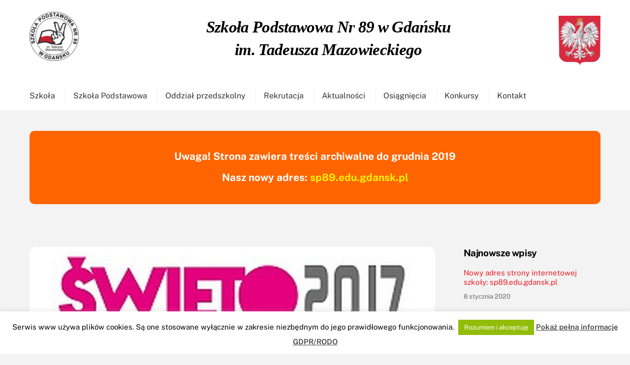

--- FILE ---
content_type: text/html; charset=UTF-8
request_url: http://sp89.pl/swietlica/gdanskie-swieto-nauki-2017/
body_size: 16701
content:
<!DOCTYPE html>
<html lang="pl-PL">
<head>
        <meta charset="UTF-8">
        <meta name="viewport" content="width=device-width, initial-scale=1, minimum-scale=1">
        <style id="tb_inline_styles" data-no-optimize="1">.tb_animation_on{overflow-x:hidden}.themify_builder .wow{visibility:hidden;animation-fill-mode:both}[data-tf-animation]{will-change:transform,opacity,visibility}.themify_builder .tf_lax_done{transition-duration:.8s;transition-timing-function:cubic-bezier(.165,.84,.44,1)}[data-sticky-active].tb_sticky_scroll_active{z-index:1}[data-sticky-active].tb_sticky_scroll_active .hide-on-stick{display:none}@media(min-width:1025px){.hide-desktop{width:0!important;height:0!important;padding:0!important;visibility:hidden!important;margin:0!important;display:table-column!important;background:0!important;content-visibility:hidden;overflow:hidden!important}}@media(min-width:769px) and (max-width:1024px){.hide-tablet_landscape{width:0!important;height:0!important;padding:0!important;visibility:hidden!important;margin:0!important;display:table-column!important;background:0!important;content-visibility:hidden;overflow:hidden!important}}@media(min-width:481px) and (max-width:768px){.hide-tablet{width:0!important;height:0!important;padding:0!important;visibility:hidden!important;margin:0!important;display:table-column!important;background:0!important;content-visibility:hidden;overflow:hidden!important}}@media(max-width:480px){.hide-mobile{width:0!important;height:0!important;padding:0!important;visibility:hidden!important;margin:0!important;display:table-column!important;background:0!important;content-visibility:hidden;overflow:hidden!important}}@media(max-width:768px){div.module-gallery-grid{--galn:var(--galt)}}@media(max-width:480px){
                .themify_map.tf_map_loaded{width:100%!important}
                .ui.builder_button,.ui.nav li a{padding:.525em 1.15em}
                .fullheight>.row_inner:not(.tb_col_count_1){min-height:0}
                div.module-gallery-grid{--galn:var(--galm);gap:8px}
            }</style><noscript><style>.themify_builder .wow,.wow .tf_lazy{visibility:visible!important}</style></noscript>            <style id="tf_lazy_style" data-no-optimize="1">
                .tf_svg_lazy{
                    content-visibility:auto;
                    background-size:100% 25%!important;
                    background-repeat:no-repeat!important;
                    background-position:0 0, 0 33.4%,0 66.6%,0 100%!important;
                    transition:filter .3s linear!important;
                    filter:blur(25px)!important;                    transform:translateZ(0)
                }
                .tf_svg_lazy_loaded{
                    filter:blur(0)!important
                }
                [data-lazy]:is(.module,.module_row:not(.tb_first)),.module[data-lazy] .ui,.module_row[data-lazy]:not(.tb_first):is(>.row_inner,.module_column[data-lazy],.module_subrow[data-lazy]){
                    background-image:none!important
                }
            </style>
            <noscript>
                <style>
                    .tf_svg_lazy{
                        display:none!important
                    }
                </style>
            </noscript>
                    <style id="tf_lazy_common" data-no-optimize="1">
                        img{
                max-width:100%;
                height:auto
            }
                                    :where(.tf_in_flx,.tf_flx){display:inline-flex;flex-wrap:wrap;place-items:center}
            .tf_fa,:is(em,i) tf-lottie{display:inline-block;vertical-align:middle}:is(em,i) tf-lottie{width:1.5em;height:1.5em}.tf_fa{width:1em;height:1em;stroke-width:0;stroke:currentColor;overflow:visible;fill:currentColor;pointer-events:none;text-rendering:optimizeSpeed;buffered-rendering:static}#tf_svg symbol{overflow:visible}:where(.tf_lazy){position:relative;visibility:visible;display:block;opacity:.3}.wow .tf_lazy:not(.tf_swiper-slide){visibility:hidden;opacity:1}div.tf_audio_lazy audio{visibility:hidden;height:0;display:inline}.mejs-container{visibility:visible}.tf_iframe_lazy{transition:opacity .3s ease-in-out;min-height:10px}:where(.tf_flx),.tf_swiper-wrapper{display:flex}.tf_swiper-slide{flex-shrink:0;opacity:0;width:100%;height:100%}.tf_swiper-wrapper>br,.tf_lazy.tf_swiper-wrapper .tf_lazy:after,.tf_lazy.tf_swiper-wrapper .tf_lazy:before{display:none}.tf_lazy:after,.tf_lazy:before{content:'';display:inline-block;position:absolute;width:10px!important;height:10px!important;margin:0 3px;top:50%!important;inset-inline:auto 50%!important;border-radius:100%;background-color:currentColor;visibility:visible;animation:tf-hrz-loader infinite .75s cubic-bezier(.2,.68,.18,1.08)}.tf_lazy:after{width:6px!important;height:6px!important;inset-inline:50% auto!important;margin-top:3px;animation-delay:-.4s}@keyframes tf-hrz-loader{0%,100%{transform:scale(1);opacity:1}50%{transform:scale(.1);opacity:.6}}.tf_lazy_lightbox{position:fixed;background:rgba(11,11,11,.8);color:#ccc;top:0;left:0;display:flex;align-items:center;justify-content:center;z-index:999}.tf_lazy_lightbox .tf_lazy:after,.tf_lazy_lightbox .tf_lazy:before{background:#fff}.tf_vd_lazy,tf-lottie{display:flex;flex-wrap:wrap}tf-lottie{aspect-ratio:1.777}.tf_w.tf_vd_lazy video{width:100%;height:auto;position:static;object-fit:cover}
        </style>
        <title>Gdańskie Święto Nauki 2017 &#8211; Szkoła Podstawowa nr 89 w Gdańsku</title>
<meta name='robots' content='max-image-preview:large' />
<meta name="dlm-version" content="5.1.6"><link rel="alternate" type="application/rss+xml" title="Szkoła Podstawowa nr 89 w Gdańsku &raquo; Kanał z wpisami" href="https://sp89.pl/feed/" />
<link rel="alternate" type="application/rss+xml" title="Szkoła Podstawowa nr 89 w Gdańsku &raquo; Kanał z komentarzami" href="https://sp89.pl/comments/feed/" />
<link rel="alternate" title="oEmbed (JSON)" type="application/json+oembed" href="https://sp89.pl/wp-json/oembed/1.0/embed?url=https%3A%2F%2Fsp89.pl%2Fswietlica%2Fgdanskie-swieto-nauki-2017%2F" />
<link rel="alternate" title="oEmbed (XML)" type="text/xml+oembed" href="https://sp89.pl/wp-json/oembed/1.0/embed?url=https%3A%2F%2Fsp89.pl%2Fswietlica%2Fgdanskie-swieto-nauki-2017%2F&#038;format=xml" />
<style id='wp-img-auto-sizes-contain-inline-css'>
img:is([sizes=auto i],[sizes^="auto," i]){contain-intrinsic-size:3000px 1500px}
/*# sourceURL=wp-img-auto-sizes-contain-inline-css */
</style>
<style id='global-styles-inline-css'>
:root{--wp--preset--aspect-ratio--square: 1;--wp--preset--aspect-ratio--4-3: 4/3;--wp--preset--aspect-ratio--3-4: 3/4;--wp--preset--aspect-ratio--3-2: 3/2;--wp--preset--aspect-ratio--2-3: 2/3;--wp--preset--aspect-ratio--16-9: 16/9;--wp--preset--aspect-ratio--9-16: 9/16;--wp--preset--color--black: #000000;--wp--preset--color--cyan-bluish-gray: #abb8c3;--wp--preset--color--white: #ffffff;--wp--preset--color--pale-pink: #f78da7;--wp--preset--color--vivid-red: #cf2e2e;--wp--preset--color--luminous-vivid-orange: #ff6900;--wp--preset--color--luminous-vivid-amber: #fcb900;--wp--preset--color--light-green-cyan: #7bdcb5;--wp--preset--color--vivid-green-cyan: #00d084;--wp--preset--color--pale-cyan-blue: #8ed1fc;--wp--preset--color--vivid-cyan-blue: #0693e3;--wp--preset--color--vivid-purple: #9b51e0;--wp--preset--gradient--vivid-cyan-blue-to-vivid-purple: linear-gradient(135deg,rgb(6,147,227) 0%,rgb(155,81,224) 100%);--wp--preset--gradient--light-green-cyan-to-vivid-green-cyan: linear-gradient(135deg,rgb(122,220,180) 0%,rgb(0,208,130) 100%);--wp--preset--gradient--luminous-vivid-amber-to-luminous-vivid-orange: linear-gradient(135deg,rgb(252,185,0) 0%,rgb(255,105,0) 100%);--wp--preset--gradient--luminous-vivid-orange-to-vivid-red: linear-gradient(135deg,rgb(255,105,0) 0%,rgb(207,46,46) 100%);--wp--preset--gradient--very-light-gray-to-cyan-bluish-gray: linear-gradient(135deg,rgb(238,238,238) 0%,rgb(169,184,195) 100%);--wp--preset--gradient--cool-to-warm-spectrum: linear-gradient(135deg,rgb(74,234,220) 0%,rgb(151,120,209) 20%,rgb(207,42,186) 40%,rgb(238,44,130) 60%,rgb(251,105,98) 80%,rgb(254,248,76) 100%);--wp--preset--gradient--blush-light-purple: linear-gradient(135deg,rgb(255,206,236) 0%,rgb(152,150,240) 100%);--wp--preset--gradient--blush-bordeaux: linear-gradient(135deg,rgb(254,205,165) 0%,rgb(254,45,45) 50%,rgb(107,0,62) 100%);--wp--preset--gradient--luminous-dusk: linear-gradient(135deg,rgb(255,203,112) 0%,rgb(199,81,192) 50%,rgb(65,88,208) 100%);--wp--preset--gradient--pale-ocean: linear-gradient(135deg,rgb(255,245,203) 0%,rgb(182,227,212) 50%,rgb(51,167,181) 100%);--wp--preset--gradient--electric-grass: linear-gradient(135deg,rgb(202,248,128) 0%,rgb(113,206,126) 100%);--wp--preset--gradient--midnight: linear-gradient(135deg,rgb(2,3,129) 0%,rgb(40,116,252) 100%);--wp--preset--font-size--small: 13px;--wp--preset--font-size--medium: clamp(14px, 0.875rem + ((1vw - 3.2px) * 0.469), 20px);--wp--preset--font-size--large: clamp(22.041px, 1.378rem + ((1vw - 3.2px) * 1.091), 36px);--wp--preset--font-size--x-large: clamp(25.014px, 1.563rem + ((1vw - 3.2px) * 1.327), 42px);--wp--preset--font-family--system-font: -apple-system,BlinkMacSystemFont,"Segoe UI",Roboto,Oxygen-Sans,Ubuntu,Cantarell,"Helvetica Neue",sans-serif;--wp--preset--spacing--20: 0.44rem;--wp--preset--spacing--30: 0.67rem;--wp--preset--spacing--40: 1rem;--wp--preset--spacing--50: 1.5rem;--wp--preset--spacing--60: 2.25rem;--wp--preset--spacing--70: 3.38rem;--wp--preset--spacing--80: 5.06rem;--wp--preset--shadow--natural: 6px 6px 9px rgba(0, 0, 0, 0.2);--wp--preset--shadow--deep: 12px 12px 50px rgba(0, 0, 0, 0.4);--wp--preset--shadow--sharp: 6px 6px 0px rgba(0, 0, 0, 0.2);--wp--preset--shadow--outlined: 6px 6px 0px -3px rgb(255, 255, 255), 6px 6px rgb(0, 0, 0);--wp--preset--shadow--crisp: 6px 6px 0px rgb(0, 0, 0);}:where(body) { margin: 0; }.wp-site-blocks > .alignleft { float: left; margin-right: 2em; }.wp-site-blocks > .alignright { float: right; margin-left: 2em; }.wp-site-blocks > .aligncenter { justify-content: center; margin-left: auto; margin-right: auto; }:where(.wp-site-blocks) > * { margin-block-start: 24px; margin-block-end: 0; }:where(.wp-site-blocks) > :first-child { margin-block-start: 0; }:where(.wp-site-blocks) > :last-child { margin-block-end: 0; }:root { --wp--style--block-gap: 24px; }:root :where(.is-layout-flow) > :first-child{margin-block-start: 0;}:root :where(.is-layout-flow) > :last-child{margin-block-end: 0;}:root :where(.is-layout-flow) > *{margin-block-start: 24px;margin-block-end: 0;}:root :where(.is-layout-constrained) > :first-child{margin-block-start: 0;}:root :where(.is-layout-constrained) > :last-child{margin-block-end: 0;}:root :where(.is-layout-constrained) > *{margin-block-start: 24px;margin-block-end: 0;}:root :where(.is-layout-flex){gap: 24px;}:root :where(.is-layout-grid){gap: 24px;}.is-layout-flow > .alignleft{float: left;margin-inline-start: 0;margin-inline-end: 2em;}.is-layout-flow > .alignright{float: right;margin-inline-start: 2em;margin-inline-end: 0;}.is-layout-flow > .aligncenter{margin-left: auto !important;margin-right: auto !important;}.is-layout-constrained > .alignleft{float: left;margin-inline-start: 0;margin-inline-end: 2em;}.is-layout-constrained > .alignright{float: right;margin-inline-start: 2em;margin-inline-end: 0;}.is-layout-constrained > .aligncenter{margin-left: auto !important;margin-right: auto !important;}.is-layout-constrained > :where(:not(.alignleft):not(.alignright):not(.alignfull)){margin-left: auto !important;margin-right: auto !important;}body .is-layout-flex{display: flex;}.is-layout-flex{flex-wrap: wrap;align-items: center;}.is-layout-flex > :is(*, div){margin: 0;}body .is-layout-grid{display: grid;}.is-layout-grid > :is(*, div){margin: 0;}body{font-family: var(--wp--preset--font-family--system-font);font-size: var(--wp--preset--font-size--medium);line-height: 1.6;padding-top: 0px;padding-right: 0px;padding-bottom: 0px;padding-left: 0px;}a:where(:not(.wp-element-button)){text-decoration: underline;}:root :where(.wp-element-button, .wp-block-button__link){background-color: #32373c;border-width: 0;color: #fff;font-family: inherit;font-size: inherit;font-style: inherit;font-weight: inherit;letter-spacing: inherit;line-height: inherit;padding-top: calc(0.667em + 2px);padding-right: calc(1.333em + 2px);padding-bottom: calc(0.667em + 2px);padding-left: calc(1.333em + 2px);text-decoration: none;text-transform: inherit;}.has-black-color{color: var(--wp--preset--color--black) !important;}.has-cyan-bluish-gray-color{color: var(--wp--preset--color--cyan-bluish-gray) !important;}.has-white-color{color: var(--wp--preset--color--white) !important;}.has-pale-pink-color{color: var(--wp--preset--color--pale-pink) !important;}.has-vivid-red-color{color: var(--wp--preset--color--vivid-red) !important;}.has-luminous-vivid-orange-color{color: var(--wp--preset--color--luminous-vivid-orange) !important;}.has-luminous-vivid-amber-color{color: var(--wp--preset--color--luminous-vivid-amber) !important;}.has-light-green-cyan-color{color: var(--wp--preset--color--light-green-cyan) !important;}.has-vivid-green-cyan-color{color: var(--wp--preset--color--vivid-green-cyan) !important;}.has-pale-cyan-blue-color{color: var(--wp--preset--color--pale-cyan-blue) !important;}.has-vivid-cyan-blue-color{color: var(--wp--preset--color--vivid-cyan-blue) !important;}.has-vivid-purple-color{color: var(--wp--preset--color--vivid-purple) !important;}.has-black-background-color{background-color: var(--wp--preset--color--black) !important;}.has-cyan-bluish-gray-background-color{background-color: var(--wp--preset--color--cyan-bluish-gray) !important;}.has-white-background-color{background-color: var(--wp--preset--color--white) !important;}.has-pale-pink-background-color{background-color: var(--wp--preset--color--pale-pink) !important;}.has-vivid-red-background-color{background-color: var(--wp--preset--color--vivid-red) !important;}.has-luminous-vivid-orange-background-color{background-color: var(--wp--preset--color--luminous-vivid-orange) !important;}.has-luminous-vivid-amber-background-color{background-color: var(--wp--preset--color--luminous-vivid-amber) !important;}.has-light-green-cyan-background-color{background-color: var(--wp--preset--color--light-green-cyan) !important;}.has-vivid-green-cyan-background-color{background-color: var(--wp--preset--color--vivid-green-cyan) !important;}.has-pale-cyan-blue-background-color{background-color: var(--wp--preset--color--pale-cyan-blue) !important;}.has-vivid-cyan-blue-background-color{background-color: var(--wp--preset--color--vivid-cyan-blue) !important;}.has-vivid-purple-background-color{background-color: var(--wp--preset--color--vivid-purple) !important;}.has-black-border-color{border-color: var(--wp--preset--color--black) !important;}.has-cyan-bluish-gray-border-color{border-color: var(--wp--preset--color--cyan-bluish-gray) !important;}.has-white-border-color{border-color: var(--wp--preset--color--white) !important;}.has-pale-pink-border-color{border-color: var(--wp--preset--color--pale-pink) !important;}.has-vivid-red-border-color{border-color: var(--wp--preset--color--vivid-red) !important;}.has-luminous-vivid-orange-border-color{border-color: var(--wp--preset--color--luminous-vivid-orange) !important;}.has-luminous-vivid-amber-border-color{border-color: var(--wp--preset--color--luminous-vivid-amber) !important;}.has-light-green-cyan-border-color{border-color: var(--wp--preset--color--light-green-cyan) !important;}.has-vivid-green-cyan-border-color{border-color: var(--wp--preset--color--vivid-green-cyan) !important;}.has-pale-cyan-blue-border-color{border-color: var(--wp--preset--color--pale-cyan-blue) !important;}.has-vivid-cyan-blue-border-color{border-color: var(--wp--preset--color--vivid-cyan-blue) !important;}.has-vivid-purple-border-color{border-color: var(--wp--preset--color--vivid-purple) !important;}.has-vivid-cyan-blue-to-vivid-purple-gradient-background{background: var(--wp--preset--gradient--vivid-cyan-blue-to-vivid-purple) !important;}.has-light-green-cyan-to-vivid-green-cyan-gradient-background{background: var(--wp--preset--gradient--light-green-cyan-to-vivid-green-cyan) !important;}.has-luminous-vivid-amber-to-luminous-vivid-orange-gradient-background{background: var(--wp--preset--gradient--luminous-vivid-amber-to-luminous-vivid-orange) !important;}.has-luminous-vivid-orange-to-vivid-red-gradient-background{background: var(--wp--preset--gradient--luminous-vivid-orange-to-vivid-red) !important;}.has-very-light-gray-to-cyan-bluish-gray-gradient-background{background: var(--wp--preset--gradient--very-light-gray-to-cyan-bluish-gray) !important;}.has-cool-to-warm-spectrum-gradient-background{background: var(--wp--preset--gradient--cool-to-warm-spectrum) !important;}.has-blush-light-purple-gradient-background{background: var(--wp--preset--gradient--blush-light-purple) !important;}.has-blush-bordeaux-gradient-background{background: var(--wp--preset--gradient--blush-bordeaux) !important;}.has-luminous-dusk-gradient-background{background: var(--wp--preset--gradient--luminous-dusk) !important;}.has-pale-ocean-gradient-background{background: var(--wp--preset--gradient--pale-ocean) !important;}.has-electric-grass-gradient-background{background: var(--wp--preset--gradient--electric-grass) !important;}.has-midnight-gradient-background{background: var(--wp--preset--gradient--midnight) !important;}.has-small-font-size{font-size: var(--wp--preset--font-size--small) !important;}.has-medium-font-size{font-size: var(--wp--preset--font-size--medium) !important;}.has-large-font-size{font-size: var(--wp--preset--font-size--large) !important;}.has-x-large-font-size{font-size: var(--wp--preset--font-size--x-large) !important;}.has-system-font-font-family{font-family: var(--wp--preset--font-family--system-font) !important;}
:root :where(.wp-block-pullquote){font-size: clamp(0.984em, 0.984rem + ((1vw - 0.2em) * 0.645), 1.5em);line-height: 1.6;}
/*# sourceURL=global-styles-inline-css */
</style>
<link rel="preload" href="http://sp89.pl/wp-content/plugins/cookie-law-info/legacy/public/css/cookie-law-info-public.css?ver=3.3.9.1" as="style"><link rel='stylesheet' id='cookie-law-info-css' href='http://sp89.pl/wp-content/plugins/cookie-law-info/legacy/public/css/cookie-law-info-public.css?ver=3.3.9.1' media='all' />
<link rel="preload" href="http://sp89.pl/wp-content/plugins/cookie-law-info/legacy/public/css/cookie-law-info-gdpr.css?ver=3.3.9.1" as="style"><link rel='stylesheet' id='cookie-law-info-gdpr-css' href='http://sp89.pl/wp-content/plugins/cookie-law-info/legacy/public/css/cookie-law-info-gdpr.css?ver=3.3.9.1' media='all' />
<link rel="preload" href="http://sp89.pl/wp-content/plugins/tablepress/css/build/default.css?ver=3.2.6" as="style"><link rel='stylesheet' id='tablepress-default-css' href='http://sp89.pl/wp-content/plugins/tablepress/css/build/default.css?ver=3.2.6' media='all' />
<script src="http://sp89.pl/wp-includes/js/jquery/jquery.min.js?ver=3.7.1" id="jquery-core-js"></script>
<script src="http://sp89.pl/wp-includes/js/jquery/jquery-migrate.min.js?ver=3.4.1" id="jquery-migrate-js"></script>
<script id="cookie-law-info-js-extra">
var Cli_Data = {"nn_cookie_ids":[],"cookielist":[],"non_necessary_cookies":[],"ccpaEnabled":"","ccpaRegionBased":"","ccpaBarEnabled":"","strictlyEnabled":["necessary","obligatoire"],"ccpaType":"gdpr","js_blocking":"","custom_integration":"","triggerDomRefresh":"","secure_cookies":""};
var cli_cookiebar_settings = {"animate_speed_hide":"500","animate_speed_show":"500","background":"#fff","border":"#444","border_on":"","button_1_button_colour":"#000","button_1_button_hover":"#000000","button_1_link_colour":"#fff","button_1_as_button":"1","button_1_new_win":"","button_2_button_colour":"#dd3333","button_2_button_hover":"#b12929","button_2_link_colour":"#444","button_2_as_button":"","button_2_hidebar":"1","button_3_button_colour":"#000","button_3_button_hover":"#000000","button_3_link_colour":"#fff","button_3_as_button":"1","button_3_new_win":"","button_4_button_colour":"#000","button_4_button_hover":"#000000","button_4_link_colour":"#fff","button_4_as_button":"1","button_7_button_colour":"#61a229","button_7_button_hover":"#4e8221","button_7_link_colour":"#fff","button_7_as_button":"1","button_7_new_win":"","font_family":"inherit","header_fix":"","notify_animate_hide":"1","notify_animate_show":"1","notify_div_id":"#cookie-law-info-bar","notify_position_horizontal":"right","notify_position_vertical":"bottom","scroll_close":"","scroll_close_reload":"","accept_close_reload":"","reject_close_reload":"","showagain_tab":"","showagain_background":"#fff","showagain_border":"#000","showagain_div_id":"#cookie-law-info-again","showagain_x_position":"100px","text":"#000","show_once_yn":"","show_once":"10000","logging_on":"","as_popup":"","popup_overlay":"1","bar_heading_text":"","cookie_bar_as":"banner","popup_showagain_position":"bottom-right","widget_position":"left"};
var log_object = {"ajax_url":"https://sp89.pl/wp-admin/admin-ajax.php"};
//# sourceURL=cookie-law-info-js-extra
</script>
<script src="http://sp89.pl/wp-content/plugins/cookie-law-info/legacy/public/js/cookie-law-info-public.js?ver=3.3.9.1" id="cookie-law-info-js"></script>
<link rel="https://api.w.org/" href="https://sp89.pl/wp-json/" /><link rel="alternate" title="JSON" type="application/json" href="https://sp89.pl/wp-json/wp/v2/posts/743" /><link rel="EditURI" type="application/rsd+xml" title="RSD" href="https://sp89.pl/xmlrpc.php?rsd" />
<meta name="generator" content="WordPress 6.9" />
<link rel="canonical" href="https://sp89.pl/swietlica/gdanskie-swieto-nauki-2017/" />
<link rel='shortlink' href='https://sp89.pl/?p=743' />
<script type="text/javascript">
(function(url){
	if(/(?:Chrome\/26\.0\.1410\.63 Safari\/537\.31|WordfenceTestMonBot)/.test(navigator.userAgent)){ return; }
	var addEvent = function(evt, handler) {
		if (window.addEventListener) {
			document.addEventListener(evt, handler, false);
		} else if (window.attachEvent) {
			document.attachEvent('on' + evt, handler);
		}
	};
	var removeEvent = function(evt, handler) {
		if (window.removeEventListener) {
			document.removeEventListener(evt, handler, false);
		} else if (window.detachEvent) {
			document.detachEvent('on' + evt, handler);
		}
	};
	var evts = 'contextmenu dblclick drag dragend dragenter dragleave dragover dragstart drop keydown keypress keyup mousedown mousemove mouseout mouseover mouseup mousewheel scroll'.split(' ');
	var logHuman = function() {
		if (window.wfLogHumanRan) { return; }
		window.wfLogHumanRan = true;
		var wfscr = document.createElement('script');
		wfscr.type = 'text/javascript';
		wfscr.async = true;
		wfscr.src = url + '&r=' + Math.random();
		(document.getElementsByTagName('head')[0]||document.getElementsByTagName('body')[0]).appendChild(wfscr);
		for (var i = 0; i < evts.length; i++) {
			removeEvent(evts[i], logHuman);
		}
	};
	for (var i = 0; i < evts.length; i++) {
		addEvent(evts[i], logHuman);
	}
})('//sp89.pl/?wordfence_lh=1&hid=F7F8C5E8073828B2E26FA96511A34700');
</script>
	<style>
	@keyframes themifyAnimatedBG{
		0%{background-color:#33baab}100%{background-color:#e33b9e}50%{background-color:#4961d7}33.3%{background-color:#2ea85c}25%{background-color:#2bb8ed}20%{background-color:#dd5135}
	}
	.module_row.animated-bg{
		animation:themifyAnimatedBG 30000ms infinite alternate
	}
	</style>
	<meta name="google-site-verification" content="c_Q-YgIGZIFH0Ec39_ptvqjajjLQrXxatUIPtcVDo-g" /><link rel="prefetch" href="http://sp89.pl/wp-content/themes/themify-ultra/js/themify-script.js?ver=8.0.8" as="script" fetchpriority="low"><link rel="prefetch" href="http://sp89.pl/wp-content/themes/themify-ultra/themify/js/modules/themify-sidemenu.js?ver=8.2.0" as="script" fetchpriority="low"><link rel="preload" href="https://sp89.pl//wp-content/uploads/2017/08/sp89logo-e1547209817287.png" as="image"><link rel="preload" href="http://sp89.pl/wp-content/themes/themify-ultra/themify/themify-builder/js/themify-builder-script.js?ver=8.2.0" as="script" fetchpriority="low"><style id="tf_gf_fonts_style">@font-face{font-family:'Lobster';font-display:swap;src:url(https://fonts.gstatic.com/s/lobster/v32/neILzCirqoswsqX9zo-mM5Ez.woff2) format('woff2');unicode-range:U+0460-052F,U+1C80-1C8A,U+20B4,U+2DE0-2DFF,U+A640-A69F,U+FE2E-FE2F;}@font-face{font-family:'Lobster';font-display:swap;src:url(https://fonts.gstatic.com/s/lobster/v32/neILzCirqoswsqX9zoamM5Ez.woff2) format('woff2');unicode-range:U+0301,U+0400-045F,U+0490-0491,U+04B0-04B1,U+2116;}@font-face{font-family:'Lobster';font-display:swap;src:url(https://fonts.gstatic.com/s/lobster/v32/neILzCirqoswsqX9zo2mM5Ez.woff2) format('woff2');unicode-range:U+0102-0103,U+0110-0111,U+0128-0129,U+0168-0169,U+01A0-01A1,U+01AF-01B0,U+0300-0301,U+0303-0304,U+0308-0309,U+0323,U+0329,U+1EA0-1EF9,U+20AB;}@font-face{font-family:'Lobster';font-display:swap;src:url(https://fonts.gstatic.com/s/lobster/v32/neILzCirqoswsqX9zoymM5Ez.woff2) format('woff2');unicode-range:U+0100-02BA,U+02BD-02C5,U+02C7-02CC,U+02CE-02D7,U+02DD-02FF,U+0304,U+0308,U+0329,U+1D00-1DBF,U+1E00-1E9F,U+1EF2-1EFF,U+2020,U+20A0-20AB,U+20AD-20C0,U+2113,U+2C60-2C7F,U+A720-A7FF;}@font-face{font-family:'Lobster';font-display:swap;src:url(https://fonts.gstatic.com/s/lobster/v32/neILzCirqoswsqX9zoKmMw.woff2) format('woff2');unicode-range:U+0000-00FF,U+0131,U+0152-0153,U+02BB-02BC,U+02C6,U+02DA,U+02DC,U+0304,U+0308,U+0329,U+2000-206F,U+20AC,U+2122,U+2191,U+2193,U+2212,U+2215,U+FEFF,U+FFFD;}@font-face{font-family:'Public Sans';font-style:italic;font-display:swap;src:url(https://fonts.gstatic.com/s/publicsans/v21/ijwTs572Xtc6ZYQws9YVwnNDTJPax9k0.woff2) format('woff2');unicode-range:U+0102-0103,U+0110-0111,U+0128-0129,U+0168-0169,U+01A0-01A1,U+01AF-01B0,U+0300-0301,U+0303-0304,U+0308-0309,U+0323,U+0329,U+1EA0-1EF9,U+20AB;}@font-face{font-family:'Public Sans';font-style:italic;font-display:swap;src:url(https://fonts.gstatic.com/s/publicsans/v21/ijwTs572Xtc6ZYQws9YVwnNDTJLax9k0.woff2) format('woff2');unicode-range:U+0100-02BA,U+02BD-02C5,U+02C7-02CC,U+02CE-02D7,U+02DD-02FF,U+0304,U+0308,U+0329,U+1D00-1DBF,U+1E00-1E9F,U+1EF2-1EFF,U+2020,U+20A0-20AB,U+20AD-20C0,U+2113,U+2C60-2C7F,U+A720-A7FF;}@font-face{font-family:'Public Sans';font-style:italic;font-display:swap;src:url(https://fonts.gstatic.com/s/publicsans/v21/ijwTs572Xtc6ZYQws9YVwnNDTJzaxw.woff2) format('woff2');unicode-range:U+0000-00FF,U+0131,U+0152-0153,U+02BB-02BC,U+02C6,U+02DA,U+02DC,U+0304,U+0308,U+0329,U+2000-206F,U+20AC,U+2122,U+2191,U+2193,U+2212,U+2215,U+FEFF,U+FFFD;}@font-face{font-family:'Public Sans';font-style:italic;font-weight:600;font-display:swap;src:url(https://fonts.gstatic.com/s/publicsans/v21/ijwTs572Xtc6ZYQws9YVwnNDTJPax9k0.woff2) format('woff2');unicode-range:U+0102-0103,U+0110-0111,U+0128-0129,U+0168-0169,U+01A0-01A1,U+01AF-01B0,U+0300-0301,U+0303-0304,U+0308-0309,U+0323,U+0329,U+1EA0-1EF9,U+20AB;}@font-face{font-family:'Public Sans';font-style:italic;font-weight:600;font-display:swap;src:url(https://fonts.gstatic.com/s/publicsans/v21/ijwTs572Xtc6ZYQws9YVwnNDTJLax9k0.woff2) format('woff2');unicode-range:U+0100-02BA,U+02BD-02C5,U+02C7-02CC,U+02CE-02D7,U+02DD-02FF,U+0304,U+0308,U+0329,U+1D00-1DBF,U+1E00-1E9F,U+1EF2-1EFF,U+2020,U+20A0-20AB,U+20AD-20C0,U+2113,U+2C60-2C7F,U+A720-A7FF;}@font-face{font-family:'Public Sans';font-style:italic;font-weight:600;font-display:swap;src:url(https://fonts.gstatic.com/s/publicsans/v21/ijwTs572Xtc6ZYQws9YVwnNDTJzaxw.woff2) format('woff2');unicode-range:U+0000-00FF,U+0131,U+0152-0153,U+02BB-02BC,U+02C6,U+02DA,U+02DC,U+0304,U+0308,U+0329,U+2000-206F,U+20AC,U+2122,U+2191,U+2193,U+2212,U+2215,U+FEFF,U+FFFD;}@font-face{font-family:'Public Sans';font-style:italic;font-weight:700;font-display:swap;src:url(https://fonts.gstatic.com/s/publicsans/v21/ijwTs572Xtc6ZYQws9YVwnNDTJPax9k0.woff2) format('woff2');unicode-range:U+0102-0103,U+0110-0111,U+0128-0129,U+0168-0169,U+01A0-01A1,U+01AF-01B0,U+0300-0301,U+0303-0304,U+0308-0309,U+0323,U+0329,U+1EA0-1EF9,U+20AB;}@font-face{font-family:'Public Sans';font-style:italic;font-weight:700;font-display:swap;src:url(https://fonts.gstatic.com/s/publicsans/v21/ijwTs572Xtc6ZYQws9YVwnNDTJLax9k0.woff2) format('woff2');unicode-range:U+0100-02BA,U+02BD-02C5,U+02C7-02CC,U+02CE-02D7,U+02DD-02FF,U+0304,U+0308,U+0329,U+1D00-1DBF,U+1E00-1E9F,U+1EF2-1EFF,U+2020,U+20A0-20AB,U+20AD-20C0,U+2113,U+2C60-2C7F,U+A720-A7FF;}@font-face{font-family:'Public Sans';font-style:italic;font-weight:700;font-display:swap;src:url(https://fonts.gstatic.com/s/publicsans/v21/ijwTs572Xtc6ZYQws9YVwnNDTJzaxw.woff2) format('woff2');unicode-range:U+0000-00FF,U+0131,U+0152-0153,U+02BB-02BC,U+02C6,U+02DA,U+02DC,U+0304,U+0308,U+0329,U+2000-206F,U+20AC,U+2122,U+2191,U+2193,U+2212,U+2215,U+FEFF,U+FFFD;}@font-face{font-family:'Public Sans';font-display:swap;src:url(https://fonts.gstatic.com/s/publicsans/v21/ijwRs572Xtc6ZYQws9YVwnNJfJ7Cww.woff2) format('woff2');unicode-range:U+0102-0103,U+0110-0111,U+0128-0129,U+0168-0169,U+01A0-01A1,U+01AF-01B0,U+0300-0301,U+0303-0304,U+0308-0309,U+0323,U+0329,U+1EA0-1EF9,U+20AB;}@font-face{font-family:'Public Sans';font-display:swap;src:url(https://fonts.gstatic.com/s/publicsans/v21/ijwRs572Xtc6ZYQws9YVwnNIfJ7Cww.woff2) format('woff2');unicode-range:U+0100-02BA,U+02BD-02C5,U+02C7-02CC,U+02CE-02D7,U+02DD-02FF,U+0304,U+0308,U+0329,U+1D00-1DBF,U+1E00-1E9F,U+1EF2-1EFF,U+2020,U+20A0-20AB,U+20AD-20C0,U+2113,U+2C60-2C7F,U+A720-A7FF;}@font-face{font-family:'Public Sans';font-display:swap;src:url(https://fonts.gstatic.com/s/publicsans/v21/ijwRs572Xtc6ZYQws9YVwnNGfJ4.woff2) format('woff2');unicode-range:U+0000-00FF,U+0131,U+0152-0153,U+02BB-02BC,U+02C6,U+02DA,U+02DC,U+0304,U+0308,U+0329,U+2000-206F,U+20AC,U+2122,U+2191,U+2193,U+2212,U+2215,U+FEFF,U+FFFD;}@font-face{font-family:'Public Sans';font-weight:600;font-display:swap;src:url(https://fonts.gstatic.com/s/publicsans/v21/ijwRs572Xtc6ZYQws9YVwnNJfJ7Cww.woff2) format('woff2');unicode-range:U+0102-0103,U+0110-0111,U+0128-0129,U+0168-0169,U+01A0-01A1,U+01AF-01B0,U+0300-0301,U+0303-0304,U+0308-0309,U+0323,U+0329,U+1EA0-1EF9,U+20AB;}@font-face{font-family:'Public Sans';font-weight:600;font-display:swap;src:url(https://fonts.gstatic.com/s/publicsans/v21/ijwRs572Xtc6ZYQws9YVwnNIfJ7Cww.woff2) format('woff2');unicode-range:U+0100-02BA,U+02BD-02C5,U+02C7-02CC,U+02CE-02D7,U+02DD-02FF,U+0304,U+0308,U+0329,U+1D00-1DBF,U+1E00-1E9F,U+1EF2-1EFF,U+2020,U+20A0-20AB,U+20AD-20C0,U+2113,U+2C60-2C7F,U+A720-A7FF;}@font-face{font-family:'Public Sans';font-weight:600;font-display:swap;src:url(https://fonts.gstatic.com/s/publicsans/v21/ijwRs572Xtc6ZYQws9YVwnNGfJ4.woff2) format('woff2');unicode-range:U+0000-00FF,U+0131,U+0152-0153,U+02BB-02BC,U+02C6,U+02DA,U+02DC,U+0304,U+0308,U+0329,U+2000-206F,U+20AC,U+2122,U+2191,U+2193,U+2212,U+2215,U+FEFF,U+FFFD;}@font-face{font-family:'Public Sans';font-weight:700;font-display:swap;src:url(https://fonts.gstatic.com/s/publicsans/v21/ijwRs572Xtc6ZYQws9YVwnNJfJ7Cww.woff2) format('woff2');unicode-range:U+0102-0103,U+0110-0111,U+0128-0129,U+0168-0169,U+01A0-01A1,U+01AF-01B0,U+0300-0301,U+0303-0304,U+0308-0309,U+0323,U+0329,U+1EA0-1EF9,U+20AB;}@font-face{font-family:'Public Sans';font-weight:700;font-display:swap;src:url(https://fonts.gstatic.com/s/publicsans/v21/ijwRs572Xtc6ZYQws9YVwnNIfJ7Cww.woff2) format('woff2');unicode-range:U+0100-02BA,U+02BD-02C5,U+02C7-02CC,U+02CE-02D7,U+02DD-02FF,U+0304,U+0308,U+0329,U+1D00-1DBF,U+1E00-1E9F,U+1EF2-1EFF,U+2020,U+20A0-20AB,U+20AD-20C0,U+2113,U+2C60-2C7F,U+A720-A7FF;}@font-face{font-family:'Public Sans';font-weight:700;font-display:swap;src:url(https://fonts.gstatic.com/s/publicsans/v21/ijwRs572Xtc6ZYQws9YVwnNGfJ4.woff2) format('woff2');unicode-range:U+0000-00FF,U+0131,U+0152-0153,U+02BB-02BC,U+02C6,U+02DA,U+02DC,U+0304,U+0308,U+0329,U+2000-206F,U+20AC,U+2122,U+2191,U+2193,U+2212,U+2215,U+FEFF,U+FFFD;}</style><link rel="preload" fetchpriority="high" href="https://sp89.pl/wp-content/uploads/themify-concate/1669337052/themify-1011578193.css" as="style"><link fetchpriority="high" id="themify_concate-css" rel="stylesheet" href="https://sp89.pl/wp-content/uploads/themify-concate/1669337052/themify-1011578193.css"></head>
<body class="wp-singular post-template-default single single-post postid-743 single-format-standard wp-theme-themify-ultra wp-child-theme-szkola skin-default sidebar1 default_width no-home tb_animation_on ready-view header-magazine fixed-header-enabled footer-horizontal-left theme-font-sans-serif tagline-off social-widget-off search-off footer-menu-navigation-off single-classic-layout sidemenu-active">
<a class="screen-reader-text skip-to-content" href="#content">Skip to content</a><svg id="tf_svg" style="display:none"><defs><symbol id="tf-ti-search" viewBox="0 0 32 32"><path d="m31.25 29.875-1.313 1.313-9.75-9.75a12.019 12.019 0 0 1-7.938 3c-6.75 0-12.25-5.5-12.25-12.25 0-3.25 1.25-6.375 3.563-8.688C5.875 1.25 8.937-.063 12.25-.063c6.75 0 12.25 5.5 12.25 12.25 0 3-1.125 5.813-3 7.938zm-19-7.312c5.688 0 10.313-4.688 10.313-10.375S17.938 1.813 12.25 1.813c-2.813 0-5.375 1.125-7.313 3.063-2 1.938-3.063 4.563-3.063 7.313 0 5.688 4.625 10.375 10.375 10.375z"/></symbol></defs></svg><script> </script><div id="pagewrap" class="tf_box hfeed site">
					<div id="headerwrap"  class=' tf_box'>

			
										                                                    <div class="header-icons tf_hide">
                                <a id="menu-icon" class="tf_inline_b tf_text_dec" href="#mobile-menu" aria-label="Menu"><span class="menu-icon-inner tf_inline_b tf_vmiddle tf_overflow"></span><span class="screen-reader-text">Menu</span></a>
				                            </div>
                        
			<header id="header" class="tf_box pagewidth tf_clearfix" itemscope="itemscope" itemtype="https://schema.org/WPHeader">

	            
	            <div class="header-bar tf_box">
				    <div id="site-logo"><a href="https://sp89.pl" title="Szkoła Podstawowa nr 89 w Gdańsku"><img  src="https://sp89.pl//wp-content/uploads/2017/08/sp89logo-e1547209817287.png" alt="Szkoła Podstawowa nr 89 w Gdańsku" class="site-logo-image" width="100" data-tf-not-load="1" fetchpriority="high"></a></div>				</div>
				<!-- /.header-bar -->

									<div id="mobile-menu" class="sidemenu sidemenu-off tf_scrollbar">
												
						<div class="navbar-wrapper tf_clearfix">
                            														
							
							
							<nav id="main-nav-wrap" itemscope="itemscope" itemtype="https://schema.org/SiteNavigationElement">
								<ul id="main-nav" class="main-nav tf_clearfix tf_box"><li  id="menu-item-50" class="menu-item-page-49 menu-item menu-item-type-post_type menu-item-object-page menu-item-has-children has-sub-menu menu-item-50" aria-haspopup="true"><a  href="https://sp89.pl/szkola/">Szkoła<span class="child-arrow"></span></a> <ul class="sub-menu"><li  id="menu-item-265" class="menu-item-page-250 menu-item menu-item-type-post_type menu-item-object-page menu-item-265 menu-page-250-parent-50"><a  href="https://sp89.pl/szkola/kalendarz-roku-szkolnego/">Kalendarz roku szkolnego</a> </li>
<li  id="menu-item-243" class="menu-item-page-236 menu-item menu-item-type-post_type menu-item-object-page menu-item-243 menu-page-236-parent-50"><a  href="https://sp89.pl/szkola/grono-pedagogiczne/">Grono pedagogiczne</a> </li>
<li  id="menu-item-264" class="menu-item-page-253 menu-item menu-item-type-post_type menu-item-object-page menu-item-264 menu-page-253-parent-50"><a  href="https://sp89.pl/szkola/dokumenty-szkolne/">Dokumenty szkolne</a> </li>
<li  id="menu-item-318" class="menu-item-page-316 menu-item menu-item-type-post_type menu-item-object-page menu-item-318 menu-page-316-parent-50"><a  href="https://sp89.pl/szkola/ubezpieczenie/">Ubezpieczenie</a> </li>
<li  id="menu-item-244" class="menu-item-page-215 menu-item menu-item-type-post_type menu-item-object-page menu-item-244 menu-page-215-parent-50"><a  href="https://sp89.pl/szkola/biblioteka/">Biblioteka</a> </li>
<li  id="menu-item-242" class="menu-item-page-239 menu-item menu-item-type-post_type menu-item-object-page menu-item-has-children has-sub-menu menu-item-242 menu-page-239-parent-50" aria-haspopup="true"><a  href="https://sp89.pl/szkola/stolowka-szkolna/">Stołówka / intendent<span class="child-arrow"></span></a> <ul class="sub-menu"><li  id="menu-item-531" class="menu-item-page-528 menu-item menu-item-type-post_type menu-item-object-page menu-item-531 menu-page-528-parent-242"><a  href="https://sp89.pl/szkola/stolowka-szkolna/obiady/">Obiady</a> </li>
<li  id="menu-item-535" class="menu-item-page-532 menu-item menu-item-type-post_type menu-item-object-page menu-item-535 menu-page-532-parent-242"><a  href="https://sp89.pl/szkola/stolowka-szkolna/sniadanie-i-podwieczorek/">Śniadanie i podwieczorek</a> </li>
<li  id="menu-item-4711" class="menu-item-page-4707 menu-item menu-item-type-post_type menu-item-object-page menu-item-4711 menu-page-4707-parent-242"><a  href="https://sp89.pl/szkola/stolowka-szkolna/grafik-wydawania-obiadow/">Grafik wydawania obiadów</a> </li>
</ul></li>
<li  id="menu-item-4863" class="menu-item-page-4861 menu-item menu-item-type-post_type menu-item-object-page menu-item-4863 menu-page-4861-parent-50"><a  href="https://sp89.pl/szkolny-doradca-zawodowy/">Szkolny Doradca Zawodowy</a> </li>
<li  id="menu-item-2844" class="menu-item-category-59 menu-item menu-item-type-taxonomy menu-item-object-category mega-link menu-item-2844 menu-category-59-parent-50" data-termid="59" data-tax="category"><a  href="https://sp89.pl/szkola-promujaca-zdrowie/">Szkoła promująca zdrowie</a> </li>
<li  id="menu-item-261" class="menu-item-page-259 menu-item menu-item-type-post_type menu-item-object-page menu-item-261 menu-page-259-parent-50"><a  href="https://sp89.pl/szkola/patron-szkoly/">Patron szkoły</a> </li>
<li  id="menu-item-5518" class="menu-item-page-5516 menu-item menu-item-type-post_type menu-item-object-page menu-item-5518 menu-page-5516-parent-50"><a  href="https://sp89.pl/projekt-power/">Projekt Power</a> </li>
<li  id="menu-item-262" class="menu-item-page-257 menu-item menu-item-type-post_type menu-item-object-page menu-item-262 menu-page-257-parent-50"><a  href="https://sp89.pl/szkola/historia/">Historia</a> </li>
<li  id="menu-item-829" class="menu-item-page-823 menu-item menu-item-type-post_type menu-item-object-page menu-item-829 menu-page-823-parent-50"><a  href="https://sp89.pl/szkola/rada-rodzicow/">Rada Rodziców</a> </li>
<li  id="menu-item-857" class="menu-item-category-32 menu-item menu-item-type-taxonomy menu-item-object-category mega-link menu-item-857 menu-category-32-parent-50" data-termid="32" data-tax="category"><a  href="https://sp89.pl/wolontariat/">Wolontariat</a> </li>
</ul></li>
<li  id="menu-item-16" class="menu-item-page-2 menu-item menu-item-type-post_type menu-item-object-page menu-item-has-children has-sub-menu menu-item-16" aria-haspopup="true"><a  href="https://sp89.pl/sp89/">Szkoła Podstawowa<span class="child-arrow"></span></a> <ul class="sub-menu"><li  id="menu-item-295" class="menu-item-page-272 menu-item menu-item-type-post_type menu-item-object-page menu-item-295 menu-page-272-parent-16"><a  href="https://sp89.pl/sp89/plan-lekcji/">Plany lekcji i nauczyciele</a> </li>
<li  id="menu-item-296" class="menu-item-page-273 menu-item menu-item-type-post_type menu-item-object-page menu-item-296 menu-page-273-parent-16"><a  href="https://sp89.pl/sp89/podreczniki-i-programy/">Programy</a> </li>
<li  id="menu-item-6792" class="menu-item-page-6790 menu-item menu-item-type-post_type menu-item-object-page menu-item-6792 menu-page-6790-parent-16"><a  href="https://sp89.pl/samorzad-uczniowski/">Samorząd Uczniowski</a> </li>
<li  id="menu-item-1395" class="menu-item-category-40 menu-item menu-item-type-taxonomy menu-item-object-category mega-link menu-item-1395 menu-category-40-parent-16" data-termid="40" data-tax="category"><a  href="https://sp89.pl/swietlica/">Świetlica</a> </li>
<li  id="menu-item-581" class="menu-item-custom-581 menu-item menu-item-type-custom menu-item-object-custom menu-item-has-children has-sub-menu menu-item-581 menu-custom-581-parent-16" aria-haspopup="true"><a >Zajęcia pozalekcyjne<span class="child-arrow"></span></a> <ul class="sub-menu"><li  id="menu-item-582" class="menu-item-page-576 menu-item menu-item-type-post_type menu-item-object-page menu-item-582 menu-page-576-parent-581"><a  href="https://sp89.pl/zajecia-pozalekcyjne/klasy-0-3/">Klasy I-III</a> </li>
<li  id="menu-item-583" class="menu-item-page-573 menu-item menu-item-type-post_type menu-item-object-page menu-item-583 menu-page-573-parent-581"><a  href="https://sp89.pl/zajecia-pozalekcyjne/klasy-4-7/">Klasy IV-VIII</a> </li>
</ul></li>
<li  id="menu-item-542" class="menu-item-page-539 menu-item menu-item-type-post_type menu-item-object-page menu-item-542 menu-page-539-parent-16"><a  href="https://sp89.pl/sp89/innowacje/">Innowacje</a> </li>
<li  id="menu-item-886" class="menu-item-page-858 menu-item menu-item-type-post_type menu-item-object-page menu-item-886 menu-page-858-parent-16"><a  href="https://sp89.pl/sp89/pedagog-logopeda/">Pedagog/Psycholog/Logopeda</a> </li>
<li  id="menu-item-543" class="menu-item-page-540 menu-item menu-item-type-post_type menu-item-object-page menu-item-543 menu-page-540-parent-16"><a  href="https://sp89.pl/sp89/losy-absolwentow/">Losy absolwentów</a> </li>
</ul></li>
<li  id="menu-item-6551" class="menu-item-page-6541 menu-item menu-item-type-post_type menu-item-object-page menu-item-has-children has-sub-menu menu-item-6551" aria-haspopup="true"><a  href="https://sp89.pl/oddzial-przedszkolny/">Oddział przedszkolny<span class="child-arrow"></span></a> <ul class="sub-menu"><li  id="menu-item-6619" class="menu-item-page-441 menu-item menu-item-type-post_type menu-item-object-page menu-item-6619 menu-page-441-parent-6551"><a  href="https://sp89.pl/oddzial-przedszkolny/plany-zajec/">Plany zajęć</a> </li>
<li  id="menu-item-6553" class="menu-item-page-6546 menu-item menu-item-type-post_type menu-item-object-page menu-item-6553 menu-page-6546-parent-6551"><a  href="https://sp89.pl/oddzial-przedszkolny/grupa-0a/">Grupa 0A</a> </li>
<li  id="menu-item-6552" class="menu-item-page-6549 menu-item menu-item-type-post_type menu-item-object-page menu-item-6552 menu-page-6549-parent-6551"><a  href="https://sp89.pl/oddzial-przedszkolny/grupa-0b/">Grupa 0B</a> </li>
<li  id="menu-item-544" class="menu-item-page-541 menu-item menu-item-type-post_type menu-item-object-page menu-item-544 menu-page-541-parent-6551"><a  href="https://sp89.pl/oddzial-przedszkolny/wydarzenia-przedszkolne-2018-19/">Wydarzenia 2018/2019</a> </li>
</ul></li>
<li  id="menu-item-297" class="menu-item-page-274 menu-item menu-item-type-post_type menu-item-object-page menu-item-297"><a  href="https://sp89.pl/rekrutacja/">Rekrutacja</a> </li>
<li  id="menu-item-167" class="menu-item-category-1 menu-item menu-item-type-taxonomy menu-item-object-category mega-link menu-item-167" data-termid="1" data-tax="category"><a  href="https://sp89.pl/aktualnosci/">Aktualności</a> </li>
<li  id="menu-item-557" class="menu-item-category-19 menu-item menu-item-type-taxonomy menu-item-object-category menu-item-has-children has-sub-menu mega-link menu-item-557" data-termid="19" data-tax="category" aria-haspopup="true"><a  href="https://sp89.pl/osiagniecia/">Osiągnięcia<span class="child-arrow"></span></a> <ul class="sub-menu"><li  id="menu-item-559" class="menu-item-category-33 menu-item menu-item-type-taxonomy menu-item-object-category mega-link menu-item-559 menu-category-33-parent-557" data-termid="33" data-tax="category"><a  href="https://sp89.pl/osiagniecia/osiagniecia-sp/">Szkoła Podstawowa</a> </li>
</ul></li>
<li  id="menu-item-206" class="menu-item-category-16 menu-item menu-item-type-taxonomy menu-item-object-category menu-item-has-children has-sub-menu mega-link menu-item-206" data-termid="16" data-tax="category" aria-haspopup="true"><a  href="https://sp89.pl/konkursy/">Konkursy<span class="child-arrow"></span></a> <ul class="sub-menu"><li  id="menu-item-940" class="menu-item-category-46 menu-item menu-item-type-taxonomy menu-item-object-category mega-link menu-item-940 menu-category-46-parent-206" data-termid="46" data-tax="category"><a  href="https://sp89.pl/konkursy/wojewodzkie-w-sp89/">Konkursy wojewódzkie organizowane przez Szkołę</a> </li>
</ul></li>
<li  id="menu-item-18" class="menu-item-page-17 menu-item menu-item-type-post_type menu-item-object-page menu-item-18"><a  href="https://sp89.pl/kontakt/">Kontakt</a> </li>
</ul>							</nav>
							<!-- /#main-nav-wrap -->
                                                    </div>

															
		<div class="header-widget tf_clear tf_clearfix">
			<div class="header-widget-inner tf_scrollbar tf_clearfix">
									<div class=" first tf_box tf_float">
						<div id="text-7" class="widget widget_text">			<div class="textwidget"><img data-tf-not-load="1" decoding="async" width="250" height="295" src="https://sp89.pl//wp-content/uploads/2016/10/godlo-polski.png" class="godlo" /><h3 class="topsitename" style="font-size:2.3em; text-align:center">Szkoła Podstawowa Nr&nbsp;89 w&nbsp;Gdańsku<br />im.&nbsp;Tadeusza Mazowieckiego</h3></div>
		</div>					</div>
							</div>
			<!-- /.header-widget-inner -->
		</div>
		<!-- /.header-widget -->

								<!-- /header-widgets -->
						
							<a id="menu-icon-close" aria-label="Close menu" class="tf_close tf_hide" href="#"><span class="screen-reader-text">Close Menu</span></a>

																	</div><!-- #mobile-menu -->
                     					<!-- /#mobile-menu -->
				
				
				
			</header>
			<!-- /#header -->
				        
		</div>
		<!-- /#headerwrap -->
	
	<div id="body" class="tf_box tf_clear tf_mw tf_clearfix">
		
		    <!-- layout-container -->
    <div id="layout" class="pagewidth tf_box tf_clearfix">
	<!-- hook content: themify_content_before --><div class="tb_layout_part_wrap tf_w">
<!--themify_builder_content-->
    <div  class="themify_builder_content themify_builder_content-7728 themify_builder not_editable_builder" data-postid="7728">
                        <div  data-lazy="1" class="module_row themify_builder_row tb_pg6q736 tb_first tf_w">
                        <div class="row_inner col_align_top tb_col_count_1 tf_box tf_rel">
                        <div  data-lazy="1" class="module_column tb-column col-full tb_mwhs737 first">
                    <!-- module text -->
<div  class="module module-text tb_ttkj737  repeat " data-lazy="1">
        <div  class="tb_text_wrap">
        <p>Uwaga! Strona zawiera treści archiwalne do grudnia 2019</p>
<p>Nasz nowy adres: <a href="http://sp89.edu.gdansk.pl">sp89.edu.gdansk.pl</a></p>
<div> </div>    </div>
</div>
<!-- /module text -->        </div>
                        </div>
        </div>
            </div>
<!--/themify_builder_content-->
</div>
<!-- /hook content: themify_content_before --><!-- content -->
<main id="content" class="tf_box tf_clearfix">
        
	<article id="post-743" class="post tf_clearfix post-743 type-post status-publish format-standard has-post-thumbnail hentry category-aktualnosci-sp category-swietlica tag-program-edukacyjny has-post-title has-post-date has-post-category has-post-tag no-post-comment no-post-author ">
	    
	                <figure class="post-image tf_clearfix is_video">
                                                        <img loading="lazy" decoding="async" src="https://sp89.pl/wp-content/uploads/2017/01/gdansk-sie-uczy-2017mini_378_logo-1024x585.jpg" width="1024" height="585" class="wp-post-image wp-image-1228" title="gdansk-sie-uczy-2017mini_378_logo" alt="gdansk-sie-uczy-2017mini_378_logo">                                                            </figure>
                    	<div class="post-content">
		<div class="post-content-inner">

								<div class="post-date-wrap">
		<time class="post-date entry-date updated" datetime="2017-01-30">
								<span class="day">30</span> <span class="month">styczeń</span> <span class="year">2017</span> 				</time>
	</div><!-- .post-date-wrap -->
				
			<h1 class="post-title entry-title">Gdańskie Święto Nauki 2017</h1>
							<p class="post-meta entry-meta">
					
					<span class="post-category"><a href="https://sp89.pl/aktualnosci/aktualnosci-sp/" rel="tag" class="term-aktualnosci-sp">Aktualności - Szkoła Podstawowa</a><span class="separator">, </span><a href="https://sp89.pl/swietlica/" rel="tag" class="term-swietlica">Świetlica</a></span>
											 <span class="post-tag"><a href="https://sp89.pl/tag/program-edukacyjny/" rel="tag">program edukacyjny</a></span>					
									</p>
				<!-- /post-meta -->
			
			
			        <div class="entry-content">

                                        <p>W ramach Święta Gdańskiej Nauki 2017 w naszej szkole realizujemy trzy Mini Granty „Gdańsk się uczy”:</p>
<ul>
<li>„Przy herbatce u Fahrenheita”</li>
<li> „Śladami Heweliusza”,</li>
<li>„Świetlicowa Mydlarnia”.</li>
</ul>
<p><strong>Każdego dnia, od 31.01.17 do 03.02.17r., czeka na dzieci z klas I –III  mnóstwo naukowych atrakcji</strong>, m.in.:</p>
<ul>
<li>zaskakujące eksperymenty  fizyko –chemiczne,</li>
<li>historia wielkich odkryć i wynalazków,</li>
<li>wirtualny spacer uliczkami Starego Miasta,</li>
<li>lapbook o Gdańsku,</li>
<li>gród z klocków Lego Education,</li>
<li>zabawy z mydłem, warsztaty  mydlarskie.</li>
</ul>
<p>Wszystkim uczestnikom życzymy wspaniałej nauki przez zabawę!</p>
<!--themify_builder_content-->
<div id="themify_builder_content-743" data-postid="743" class="themify_builder_content themify_builder_content-743 themify_builder tf_clear">
    </div>
<!--/themify_builder_content-->

            
        </div><!-- /.entry-content -->
        
		</div>
		<!-- /.post-content-inner -->
	</div>
	<!-- /.post-content -->
	
</article>
<!-- /.post -->

    
    
		<div class="post-nav tf_box tf_clearfix">
			<span class="prev tf_box"><a href="https://sp89.pl/aktualnosci/aktualnosci-sp/pasowanie-na-pierwszoklasistow/" rel="prev"><span class="arrow"></span> Pasowanie na pierwszoklasistów</a></span><span class="next tf_box"><a href="https://sp89.pl/swietlica/warsztaty-mydlarskie-w-swietlicy/" rel="next"><span class="arrow"></span> Warsztaty mydlarskie w świetlicy</a></span>		</div>
		<!-- /.post-nav -->

	</main>
<!-- /content -->
    
    <aside id="sidebar" class="tf_box" itemscope="itemscope" itemtype="https://schema.org/WPSidebar">

        <div id="themify-feature-posts-2" class="widget feature-posts"><h4 class="widgettitle">Najnowsze wpisy</h4><ul class="feature-posts-list"><li><a href="https://sp89.pl/wazne/nowy-adres-strony-internetowej-szkolyhttp-sp89-edu-gdansk-pl/" class="feature-posts-title">Nowy adres strony internetowej szkoły: sp89.edu.gdansk.pl</a> <br /><small>8 stycznia 2020</small> <br /></li><li><a href="https://sp89.pl/aktualnosci/zyczenia-swiateczne-2/" class="feature-posts-title">Życzenia świąteczne</a> <br /><small>20 grudnia 2019</small> <br /></li><li><a href="https://sp89.pl/aktualnosci/jaselka/" class="feature-posts-title">Jasełka</a> <br /><small>20 grudnia 2019</small> <br /></li><li><a href="https://sp89.pl/konkursy/wojewodzkie-w-sp89/vii-wojewodzki-konkurs-jezyka-angielskiego-jestem-lingwista-dla-klas-vii-etap-rejonowy-lista-uczniow/" class="feature-posts-title">VII Wojewódzki Konkurs Języka Angielskiego &#8222;Jestem Lingwistą&#8221; dla klas VII &#8211; etap rejonowy &#8211; lista uczniów</a> <br /><small>20 grudnia 2019</small> <br /></li><li><a href="https://sp89.pl/swietlica/gratulacje/" class="feature-posts-title">Gratulacje!</a> <br /><small>19 grudnia 2019</small> <br /></li><li><a href="https://sp89.pl/aktualnosci/spotkanie-z-barbara-gawryluk/" class="feature-posts-title">Spotkanie z Barbarą Gawryluk</a> <br /><small>19 grudnia 2019</small> <br /></li><li><a href="https://sp89.pl/wazne/akcja-zima-informacje-i-dokumenty/" class="feature-posts-title">Akcja zima &#8211; informacje i dokumenty</a> <br /><small>18 grudnia 2019</small> <br /></li></ul></div><div id="themify-list-categories-2" class="widget list-categories"><h4 class="widgettitle">Tematy</h4><ul class="categories-list">	<li class="cat-item cat-item-1"><a href="https://sp89.pl/aktualnosci/">Aktualności</a>
</li>
	<li class="cat-item cat-item-20"><a href="https://sp89.pl/biblioteka/">Biblioteka</a>
</li>
	<li class="cat-item cat-item-16"><a href="https://sp89.pl/konkursy/">Konkursy</a>
</li>
	<li class="cat-item cat-item-19"><a href="https://sp89.pl/osiagniecia/">Osiągnięcia</a>
</li>
	<li class="cat-item cat-item-60"><a href="https://sp89.pl/projekt-power/">Projekt Power</a>
</li>
	<li class="cat-item cat-item-63"><a href="https://sp89.pl/samorzad-uczniowski/">Samorząd Uczniowski</a>
</li>
	<li class="cat-item cat-item-40"><a href="https://sp89.pl/swietlica/">Świetlica</a>
</li>
	<li class="cat-item cat-item-59"><a href="https://sp89.pl/szkola-promujaca-zdrowie/">Szkoła promująca zdrowie</a>
</li>
	<li class="cat-item cat-item-56"><a href="https://sp89.pl/wazne/">Ważne</a>
</li>
	<li class="cat-item cat-item-32"><a href="https://sp89.pl/wolontariat/">Wolontariat</a>
</li>
</ul></div><div id="search-2" class="widget widget_search"><h4 class="widgettitle">Szukaj</h4><div class="tf_search_form tf_s_dropdown" data-lazy="1" data-ajax="">
    <form role="search" method="get" id="searchform" class="tf_rel " action="https://sp89.pl/">
            <div class="tf_icon_wrap icon-search"><svg  aria-label="Search" class="tf_fa tf-ti-search" role="img"><use href="#tf-ti-search"></use></svg></div>
            <input type="text" name="s" id="s" title="Search" placeholder="Search" value="" />

            
        
    </form>
</div>
</div>
    </aside>
    <!-- /#sidebar -->

        </div>    
    </div><!-- /body -->
<div id="footerwrap" class="tf_box tf_clear tf_scrollbar ">
				<footer id="footer" class="tf_box pagewidth tf_scrollbar tf_rel tf_clearfix" itemscope="itemscope" itemtype="https://schema.org/WPFooter">
			
			<div class="main-col first tf_clearfix">
				<div class="footer-left-wrap first">
					
									</div>

				<div class="footer-right-wrap">
					
									</div>
			</div>

												<div class="section-col tf_clearfix">
						<div class="footer-widgets-wrap">
							
		<div class="footer-widgets clearfix">
							<div class="col4-1 first">
					<div id="text-3" class="widget widget_text"><h4 class="widgettitle">Telefon do Szkoły</h4>			<div class="textwidget"><h3 style="padding-top:0; margin-top: 0">58 557 9822</h3></div>
		</div>				</div>
							<div class="col4-1 ">
					<div id="themify-social-links-2" class="widget themify-social-links"><ul class="social-links horizontal">
                        <li class="social-link-item biuletyn-inf-publicznej image-icon icon-large">
                            <a href="https://bip.edu.gdansk.pl/zkpg8/Strony/Info.aspx" aria-label="biuletyn-inf-publicznej" target="_blank" rel="noopener"> <img loading="lazy" decoding="async" width="128" height="149" src="http://static.sp89.pl/2017/02/bip-white.png" alt="Biuletyn Inf. Publicznej" /> Biuletyn Inf. Publicznej</a>
                        </li>
                        <!-- /themify-link-item -->
                        <li class="social-link-item facebook image-icon icon-large">
                            <a href="https://www.facebook.com/zkpig8gdansk/" aria-label="facebook" target="_blank" rel="noopener"> <img loading="lazy" decoding="async" width="128" height="149" src="http://static.sp89.pl/2017/02/fb-white-1.png" alt="Facebook" /> Facebook</a>
                        </li>
                        <!-- /themify-link-item -->
                        <li class="social-link-item katalog-ksiazek-on-line image-icon icon-large">
                            <a href="http://153.19.169.34/biblioteka" aria-label="katalog-ksiazek-on-line" target="_blank" rel="noopener"> <img loading="lazy" decoding="async" width="128" height="128" src="http://static.sp89.pl/2017/03/logo_ksiazka.png" alt="Katalog książek on-line" /> Katalog książek on-line</a>
                        </li>
                        <!-- /themify-link-item --></ul></div>				</div>
							<div class="col4-2 ">
					<div id="text-8" class="widget widget_text">			<div class="textwidget"><div class="module_minilogo">
<img loading="lazy" decoding="async" height="30" src="https://sp89.pl//wp-content/uploads/2017/03/logo_men-96x30.png" class=" wp-image-875" alt="Zakończono remont szatni" srcset="https://sp89.pl//wp-content/uploads/2017/03/logo_men-96x30.png 96w, https://sp89.pl//wp-content/uploads/2017/03/logo_men-300x95.png 300w, https://sp89.pl//wp-content/uploads/2017/03/logo_men-768x243.png 768w, https://sp89.pl//wp-content/uploads/2017/03/logo_men.png 783w" sizes="(max-width: 96px) 100vw, 96px" width="96">
<img loading="lazy" decoding="async" height="51" src="https://sp89.pl//wp-content/uploads/2017/03/logo_ceo-grays-96x51.png" class=" wp-image-876" alt="Zakończono remont szatni" srcset="https://sp89.pl//wp-content/uploads/2017/03/logo_ceo-grays-96x51.png 96w, https://sp89.pl//wp-content/uploads/2017/03/logo_ceo-grays-300x160.png 300w, https://sp89.pl//wp-content/uploads/2017/03/logo_ceo-grays.png 600w" sizes="(max-width: 96px) 100vw, 96px" width="96">
<img loading="lazy" decoding="async" height="67" src="https://sp89.pl//wp-content/uploads/2017/03/logo_gdansk-96x67.png" class=" wp-image-873" alt="Zakończono remont szatni" srcset="https://sp89.pl//wp-content/uploads/2017/03/logo_gdansk-96x67.png 96w, https://sp89.pl//wp-content/uploads/2017/03/logo_gdansk-300x210.png 300w, https://sp89.pl//wp-content/uploads/2017/03/logo_gdansk.png 600w" sizes="(max-width: 96px) 100vw, 96px" width="96">
<img loading="lazy" decoding="async" height="39" src="https://sp89.pl//wp-content/uploads/2017/03/logo_fepr-96x39.png" class=" wp-image-874" alt="Zakończono remont szatni" srcset="https://sp89.pl//wp-content/uploads/2017/03/logo_fepr-96x39.png 96w, https://sp89.pl//wp-content/uploads/2017/03/logo_fepr-300x125.png 300w, https://sp89.pl//wp-content/uploads/2017/03/logo_fepr.png 464w" sizes="(max-width: 96px) 100vw, 96px" width="96">
<img src="data:image/svg+xml,%3Csvg%20xmlns=%27http://www.w3.org/2000/svg%27%20width='96'%20height='16'%20viewBox=%270%200%2096%2016%27%3E%3C/svg%3E" loading="lazy" data-lazy="1" decoding="async" height="16" data-tf-src="https://sp89.pl//wp-content/uploads/2017/02/pilotaz_programowania-1024x180-96x16.jpg" class="tf_svg_lazy  wp-image-779" alt="Zakończono remont szatni" data-tf-srcset="https://sp89.pl//wp-content/uploads/2017/02/pilotaz_programowania-1024x180-96x16.jpg 96w, https://sp89.pl//wp-content/uploads/2017/02/pilotaz_programowania-300x53.jpg 300w, https://sp89.pl//wp-content/uploads/2017/02/pilotaz_programowania-768x135.jpg 768w, https://sp89.pl//wp-content/uploads/2017/02/pilotaz_programowania-1024x180.jpg 1024w, https://sp89.pl//wp-content/uploads/2017/02/pilotaz_programowania.jpg 1600w" data-tf-sizes="(max-width: 96px) 100vw, 96px" width="96"><noscript><img data-tf-not-load src="https://sp89.pl//wp-content/uploads/2017/02/pilotaz_programowania-1024x180-96x16.jpg" class=" wp-image-779" alt="Zakończono remont szatni" srcset="https://sp89.pl//wp-content/uploads/2017/02/pilotaz_programowania-1024x180-96x16.jpg 96w, https://sp89.pl//wp-content/uploads/2017/02/pilotaz_programowania-300x53.jpg 300w, https://sp89.pl//wp-content/uploads/2017/02/pilotaz_programowania-768x135.jpg 768w, https://sp89.pl//wp-content/uploads/2017/02/pilotaz_programowania-1024x180.jpg 1024w, https://sp89.pl//wp-content/uploads/2017/02/pilotaz_programowania.jpg 1600w" sizes="(max-width: 96px) 100vw, 96px" width="96"></noscript>
</div></div>
		</div>				</div>
					</div>
		<!-- /.footer-widgets -->

								<!-- /footer-widgets -->
						</div>
					</div>
					<div class="footer-text tf_clear tf_clearfix">
						<div class="footer-text-inner">
							<div class="one">&copy; <a href="https://sp89.pl">Szkoła Podstawowa nr 89 w Gdańsku</a> 2026</div><div class="two"><a href="http://sp89.pl/polityka-prywatnosci-i-rodo/">Obowiązek informacyjny RODO i polityka prywatności</a> | Produkcja i hosting: <a href="http://eximius.pl/" title="Administracja serwisów www">eximius.pl</a></div>						</div>
					</div>
					<!-- /.footer-text -->
							
					</footer><!-- /#footer -->
				
	</div><!-- /#footerwrap -->
</div><!-- /#pagewrap -->
<!-- wp_footer -->
<script type="speculationrules">
{"prefetch":[{"source":"document","where":{"and":[{"href_matches":"/*"},{"not":{"href_matches":["/wp-*.php","/wp-admin/*","/wp-content/uploads/*","/wp-content/*","/wp-content/plugins/*","/wp-content/themes/szkola/*","/wp-content/themes/themify-ultra/*","/*\\?(.+)"]}},{"not":{"selector_matches":"a[rel~=\"nofollow\"]"}},{"not":{"selector_matches":".no-prefetch, .no-prefetch a"}}]},"eagerness":"conservative"}]}
</script>
<!--googleoff: all--><div id="cookie-law-info-bar" data-nosnippet="true"><span>Serwis www używa plików cookies. Są one stosowane wyłącznie w zakresie niezbędnym do jego prawidłowego funkcjonowania. <a role="button" class="cli_action_button cli-accept-button medium cli-plugin-button green" data-cli_action="accept">Rozumiem i akceptuję</a> <a href="http://sp89.pl/polityka-prywatnosci-i-rodo/" id="CONSTANT_OPEN_URL" target="_blank" class="cli-plugin-main-link">Pokaż pełną informację GDPR/RODO</a></span></div><div id="cookie-law-info-again" data-nosnippet="true"><span id="cookie_hdr_showagain">Zobacz pełną treść informacji</span></div><div class="cli-modal" data-nosnippet="true" id="cliSettingsPopup" tabindex="-1" role="dialog" aria-labelledby="cliSettingsPopup" aria-hidden="true">
  <div class="cli-modal-dialog" role="document">
	<div class="cli-modal-content cli-bar-popup">
		  <button type="button" class="cli-modal-close" id="cliModalClose">
			<svg class="" viewBox="0 0 24 24"><path d="M19 6.41l-1.41-1.41-5.59 5.59-5.59-5.59-1.41 1.41 5.59 5.59-5.59 5.59 1.41 1.41 5.59-5.59 5.59 5.59 1.41-1.41-5.59-5.59z"></path><path d="M0 0h24v24h-24z" fill="none"></path></svg>
			<span class="wt-cli-sr-only">Close</span>
		  </button>
		  <div class="cli-modal-body">
			<div class="cli-container-fluid cli-tab-container">
	<div class="cli-row">
		<div class="cli-col-12 cli-align-items-stretch cli-px-0">
			<div class="cli-privacy-overview">
				<h4>Privacy Overview</h4>				<div class="cli-privacy-content">
					<div class="cli-privacy-content-text">This website uses cookies to improve your experience while you navigate through the website. Out of these, the cookies that are categorized as necessary are stored on your browser as they are essential for the working of basic functionalities of the website. We also use third-party cookies that help us analyze and understand how you use this website. These cookies will be stored in your browser only with your consent. You also have the option to opt-out of these cookies. But opting out of some of these cookies may affect your browsing experience.</div>
				</div>
				<a class="cli-privacy-readmore" aria-label="Show more" role="button" data-readmore-text="Show more" data-readless-text="Show less"></a>			</div>
		</div>
		<div class="cli-col-12 cli-align-items-stretch cli-px-0 cli-tab-section-container">
												<div class="cli-tab-section">
						<div class="cli-tab-header">
							<a role="button" tabindex="0" class="cli-nav-link cli-settings-mobile" data-target="necessary" data-toggle="cli-toggle-tab">
								Necessary							</a>
															<div class="wt-cli-necessary-checkbox">
									<input type="checkbox" class="cli-user-preference-checkbox"  id="wt-cli-checkbox-necessary" data-id="checkbox-necessary" checked="checked"  />
									<label class="form-check-label" for="wt-cli-checkbox-necessary">Necessary</label>
								</div>
								<span class="cli-necessary-caption">Always Enabled</span>
													</div>
						<div class="cli-tab-content">
							<div class="cli-tab-pane cli-fade" data-id="necessary">
								<div class="wt-cli-cookie-description">
									Necessary cookies are absolutely essential for the website to function properly. This category only includes cookies that ensures basic functionalities and security features of the website. These cookies do not store any personal information.								</div>
							</div>
						</div>
					</div>
																	<div class="cli-tab-section">
						<div class="cli-tab-header">
							<a role="button" tabindex="0" class="cli-nav-link cli-settings-mobile" data-target="non-necessary" data-toggle="cli-toggle-tab">
								Non-necessary							</a>
															<div class="cli-switch">
									<input type="checkbox" id="wt-cli-checkbox-non-necessary" class="cli-user-preference-checkbox"  data-id="checkbox-non-necessary" checked='checked' />
									<label for="wt-cli-checkbox-non-necessary" class="cli-slider" data-cli-enable="Enabled" data-cli-disable="Disabled"><span class="wt-cli-sr-only">Non-necessary</span></label>
								</div>
													</div>
						<div class="cli-tab-content">
							<div class="cli-tab-pane cli-fade" data-id="non-necessary">
								<div class="wt-cli-cookie-description">
									Any cookies that may not be particularly necessary for the website to function and is used specifically to collect user personal data via analytics, ads, other embedded contents are termed as non-necessary cookies. It is mandatory to procure user consent prior to running these cookies on your website.								</div>
							</div>
						</div>
					</div>
										</div>
	</div>
</div>
		  </div>
		  <div class="cli-modal-footer">
			<div class="wt-cli-element cli-container-fluid cli-tab-container">
				<div class="cli-row">
					<div class="cli-col-12 cli-align-items-stretch cli-px-0">
						<div class="cli-tab-footer wt-cli-privacy-overview-actions">
						
															<a id="wt-cli-privacy-save-btn" role="button" tabindex="0" data-cli-action="accept" class="wt-cli-privacy-btn cli_setting_save_button wt-cli-privacy-accept-btn cli-btn">SAVE &amp; ACCEPT</a>
													</div>
						
					</div>
				</div>
			</div>
		</div>
	</div>
  </div>
</div>
<div class="cli-modal-backdrop cli-fade cli-settings-overlay"></div>
<div class="cli-modal-backdrop cli-fade cli-popupbar-overlay"></div>
<!--googleon: all-->            <!--googleoff:all-->
            <!--noindex-->
            <!--noptimize-->
            <script id="tf_vars" data-no-optimize="1" data-noptimize="1" data-no-minify="1" data-cfasync="false" defer="defer" src="[data-uri]"></script>
            <!--/noptimize-->
            <!--/noindex-->
            <!--googleon:all-->
            <script defer="defer" data-v="8.2.0" data-pl-href="http://sp89.pl/wp-content/plugins/fake.css" data-no-optimize="1" data-noptimize="1" src="http://sp89.pl/wp-content/themes/themify-ultra/themify/js/main.js?ver=8.2.0" id="themify-main-script-js"></script>


<!-- SCHEMA BEGIN --><script type="application/ld+json">[{"@context":"https:\/\/schema.org","@type":"BlogPosting","mainEntityOfPage":{"@type":"WebPage","@id":"https:\/\/sp89.pl\/swietlica\/gdanskie-swieto-nauki-2017\/"},"headline":"Gda\u0144skie \u015awi\u0119to Nauki 2017","datePublished":"2017-01-30T10:39:53+01:00","dateModified":"2020-04-24T02:23:01+02:00","author":{"@type":"Person","url":"https:\/\/sp89.pl\/author\/eximiuspl\/","name":"eximiuspl"},"publisher":{"@type":"Organization","name":"","logo":{"@type":"ImageObject","url":"","width":0,"height":0}},"description":"W ramach \u015awi\u0119ta Gda\u0144skiej Nauki 2017 w\u00a0naszej szkole realizujemy trzy Mini Granty \u201eGda\u0144sk si\u0119 uczy\u201d: \u201ePrzy herbatce u\u00a0Fahrenheita\u201d \u00a0\u201e\u015aladami Heweliusza\u201d, \u201e\u015awietlicowa Mydlarnia\u201d. Ka\u017cdego dnia, od 31.01.17 do 03.02.17r., czeka na dzieci z\u00a0klas I\u00a0\u2013III\u00a0 mn\u00f3stwo naukowych atrakcji, m.in.: zaskakuj\u0105ce eksperymenty\u00a0 fizyko \u2013chemiczne, historia wielkich odkry\u0107 i\u00a0wynalazk\u00f3w, wirtualny spacer uliczkami Starego Miasta, lapbook o\u00a0Gda\u0144sku, gr\u00f3d z\u00a0klock\u00f3w Lego [&hellip;]","image":{"@type":"ImageObject","url":"https:\/\/sp89.pl\/wp-content\/uploads\/2017\/01\/gdansk-sie-uczy-2017mini_378_logo.jpg","width":600,"height":455}}]</script><!-- /SCHEMA END -->	</body>
</html>
